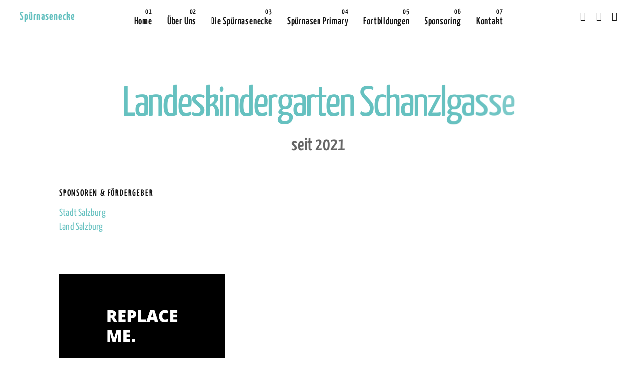

--- FILE ---
content_type: text/css; charset=UTF-8
request_url: https://cdn.shortpixel.ai/spai/q_orig+ret_auto+v_58/www.spuernasenecke.com/wp-content/plugins/login-sidebar-widget/css/style_login_widget.css?ver=6.9
body_size: 294
content:
.error_wid_login{background-color:#ffffd2;border:1px solid #e6db55;border-radius:2px;color:#000;font-weight:500;padding:6px 14px 6px 6px;position:relative;width:100%;border-radius:5px}.success_wid_login{background-color:#ffffd2;border:1px dashed #e6db55;color:#000;border-radius:2px;font-weight:500;padding:6px 14px 6px 6px;width:100%;border-radius:5px}.close_button_ap{text-decoration:none!important;border:none!important;color:#000;position:absolute;top:2px;right:1px;width:16px;height:16px;background-image:url(https://www.spuernasenecke.com/wp-content/plugins/login-sidebar-widget/images/close.png);cursor:pointer}.captcha{margin:0 0 10px 0}.forgot-pass-form-group{margin:10px}.forgot-pass-form-group label{width:100%}.forgot-pass-form-group input[type="email"]{width:100%}label.error{margin:0;padding:0;color:red;font-weight:400}input.error{border:1px solid #ff0000!important}.login-wrap{max-width:400px;width:100%;border:2px solid #f1f1f1;background-color:#fff;padding:15px;border-radius:5px;font-family:sans-serif}.login-wrap .log-form-group{display:flex;flex-wrap:wrap;justify-content:left;margin-bottom:10px}.log-form-group label{margin:0;padding:0;margin-right:10px;cursor:pointer}.login-wrap input[type="text"],.login-wrap input[type="password"]{height:45px;width:100%;outline:none;border-radius:5px;border:1px solid #ccc;padding-left:15px;transition:all 0.3s ease}.login-wrap input[type="text"]:focus,.login-wrap input[type="password"]:focus{border-color:#007bff}.login-submit input[type="submit"]{width:100%;padding:10px;height:45px;outline:none;border-radius:5px;border:1px solid #ccc;transition:all 0.3s ease;cursor:pointer;font-size:16px;letter-spacing:1px;margin-right:10px}.login-submit input[type="submit"]:hover{text-decoration:none}.lw-error{color:red;margin:0}

--- FILE ---
content_type: text/css; charset=UTF-8
request_url: https://cdn.shortpixel.ai/spai/q_orig+ret_auto+v_58/www.spuernasenecke.com/wp-content/uploads/omgf/ut-google-fonts/ut-google-fonts.css?ver=1661436949
body_size: 55
content:
@font-face{font-family:'Yanone Kaffeesatz';font-style:normal;font-weight:400;font-display:swap;src:url(https://cdn.shortpixel.ai/spai/ret_auto,v_58/www.spuernasenecke.com/wp-content/uploads/omgf/ut-google-fonts/yanone-kaffeesatz-normal-latin-ext.woff2) format('woff2');unicode-range:U+0100-024F,U+0259,U+1E00-1EFF,U+2020,U+20A0-20AB,U+20AD-20CF,U+2113,U+2C60-2C7F,U+A720-A7FF}@font-face{font-family:'Yanone Kaffeesatz';font-style:normal;font-weight:400;font-display:swap;src:url(https://cdn.shortpixel.ai/spai/ret_auto,v_58/www.spuernasenecke.com/wp-content/uploads/omgf/ut-google-fonts/yanone-kaffeesatz-normal-latin.woff2) format('woff2');unicode-range:U+0000-00FF,U+0131,U+0152-0153,U+02BB-02BC,U+02C6,U+02DA,U+02DC,U+2000-206F,U+2074,U+20AC,U+2122,U+2191,U+2193,U+2212,U+2215,U+FEFF,U+FFFD}@font-face{font-family:'Yanone Kaffeesatz';font-style:normal;font-weight:600;font-display:swap;src:url(https://cdn.shortpixel.ai/spai/ret_auto,v_58/www.spuernasenecke.com/wp-content/uploads/omgf/ut-google-fonts/yanone-kaffeesatz-normal-latin-ext.woff2) format('woff2');unicode-range:U+0100-024F,U+0259,U+1E00-1EFF,U+2020,U+20A0-20AB,U+20AD-20CF,U+2113,U+2C60-2C7F,U+A720-A7FF}@font-face{font-family:'Yanone Kaffeesatz';font-style:normal;font-weight:600;font-display:swap;src:url(https://cdn.shortpixel.ai/spai/ret_auto,v_58/www.spuernasenecke.com/wp-content/uploads/omgf/ut-google-fonts/yanone-kaffeesatz-normal-latin.woff2) format('woff2');unicode-range:U+0000-00FF,U+0131,U+0152-0153,U+02BB-02BC,U+02C6,U+02DA,U+02DC,U+2000-206F,U+2074,U+20AC,U+2122,U+2191,U+2193,U+2212,U+2215,U+FEFF,U+FFFD}@font-face{font-family:'Yanone Kaffeesatz';font-style:normal;font-weight:700;font-display:swap;src:url(https://cdn.shortpixel.ai/spai/ret_auto,v_58/www.spuernasenecke.com/wp-content/uploads/omgf/ut-google-fonts/yanone-kaffeesatz-normal-latin-ext.woff2) format('woff2');unicode-range:U+0100-024F,U+0259,U+1E00-1EFF,U+2020,U+20A0-20AB,U+20AD-20CF,U+2113,U+2C60-2C7F,U+A720-A7FF}@font-face{font-family:'Yanone Kaffeesatz';font-style:normal;font-weight:700;font-display:swap;src:url(https://cdn.shortpixel.ai/spai/ret_auto,v_58/www.spuernasenecke.com/wp-content/uploads/omgf/ut-google-fonts/yanone-kaffeesatz-normal-latin.woff2) format('woff2');unicode-range:U+0000-00FF,U+0131,U+0152-0153,U+02BB-02BC,U+02C6,U+02DA,U+02DC,U+2000-206F,U+2074,U+20AC,U+2122,U+2191,U+2193,U+2212,U+2215,U+FEFF,U+FFFD}